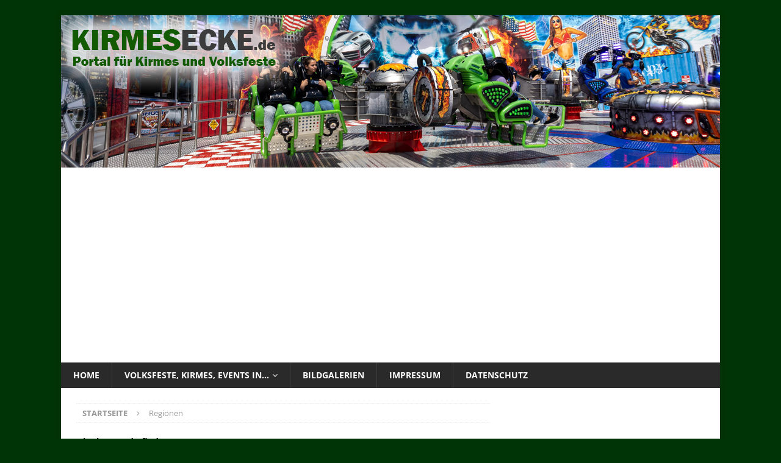

--- FILE ---
content_type: text/html; charset=UTF-8
request_url: https://www.kirmesecke.de/regionen/101860-Hollywood-Star/
body_size: 12506
content:
<!DOCTYPE html>
<html class="no-js mh-one-sb" dir="ltr" lang="de" prefix="og: https://ogp.me/ns#">
<head>
<meta charset="UTF-8">
<meta name="viewport" content="width=device-width, initial-scale=1.0">
<link rel="profile" href="http://gmpg.org/xfn/11" />
<title>Hollywood Star - Fahrgeschäft - Fahrgeschäft 2026</title>
	<style>img:is([sizes="auto" i], [sizes^="auto," i]) { contain-intrinsic-size: 3000px 1500px }</style>
	
		<!-- All in One SEO 4.7.9.1 - aioseo.com -->
	<meta name="description" content="Ein Hollywood Star ist ein Rundfahrgeschäft, welches Dir häufig auf einer Kirmes begegnet. - 2026" />
	<meta name="robots" content="max-image-preview:large" />
	<link rel="canonical" href="https://www.kirmesecke.de/regionen/101860-Hollywood-Star/" />
	<meta name="generator" content="All in One SEO (AIOSEO) 4.7.9.1" />
		<meta property="og:locale" content="de_DE" />
		<meta property="og:site_name" content="Kirmesecke.de - Portal für Kirmes und Volksfeste" />
		<meta property="og:type" content="article" />
		<meta property="og:title" content="Hollywood Star - Fahrgeschäft - Fahrgeschäft 2026" />
		<meta property="og:description" content="Ein Hollywood Star ist ein Rundfahrgeschäft, welches Dir häufig auf einer Kirmes begegnet. - 2026" />
		<meta property="og:url" content="https://www.kirmesecke.de/regionen/101860-Hollywood-Star/" />
		<meta property="article:published_time" content="2023-04-28T02:56:14+00:00" />
		<meta property="article:modified_time" content="2023-05-17T13:07:47+00:00" />
		<meta property="og:image" content="https://www.kirmesecke.de/Bilder/poi/678/11-hollywood-star-remscheid23-c-UMM-chr-schoen.jpg" />
		<meta property="og:image:alt" content="Der Hollywood Star von Tippelt als Beispiel. • © ummet-eck.de / kirmesecke.de" />
		<meta name="twitter:card" content="summary_large_image" />
		<meta name="twitter:title" content="Hollywood Star - Fahrgeschäft - Fahrgeschäft 2026" />
		<meta name="twitter:description" content="Ein Hollywood Star ist ein Rundfahrgeschäft, welches Dir häufig auf einer Kirmes begegnet. - 2026" />
		<script type="application/ld+json" class="aioseo-schema">
			{"@context":"https:\/\/schema.org","@graph":[{"@type":"BreadcrumbList","@id":"https:\/\/www.kirmesecke.de\/region\/#breadcrumblist","itemListElement":[{"@type":"ListItem","@id":"https:\/\/www.kirmesecke.de\/#listItem","position":1,"name":"Zu Hause","item":"https:\/\/www.kirmesecke.de\/","nextItem":{"@type":"ListItem","@id":"https:\/\/www.kirmesecke.de\/region\/#listItem","name":"Regionen"}},{"@type":"ListItem","@id":"https:\/\/www.kirmesecke.de\/region\/#listItem","position":2,"name":"Regionen","previousItem":{"@type":"ListItem","@id":"https:\/\/www.kirmesecke.de\/#listItem","name":"Zu Hause"}}]},{"@type":"Organization","@id":"https:\/\/www.kirmesecke.de\/#organization","name":"Kirmesecke.de","description":"Portal f\u00fcr Kirmes und Volksfeste","url":"https:\/\/www.kirmesecke.de\/"},{"@type":"WebPage","@id":"https:\/\/www.kirmesecke.de\/region\/#webpage","url":"https:\/\/www.kirmesecke.de\/region\/","name":"Hollywood Star - Fahrgesch\u00e4ft - Fahrgesch\u00e4ft 2026","description":"Ein Hollywood Star ist ein Rundfahrgesch\u00e4ft, welches Dir h\u00e4ufig auf einer Kirmes begegnet. - 2026","inLanguage":"de-DE","isPartOf":{"@id":"https:\/\/www.kirmesecke.de\/#website"},"breadcrumb":{"@id":"https:\/\/www.kirmesecke.de\/region\/#breadcrumblist"}},{"@type":"WebSite","@id":"https:\/\/www.kirmesecke.de\/#website","url":"https:\/\/www.kirmesecke.de\/","name":"Kirmesecke.de","description":"Portal f\u00fcr Kirmes und Volksfeste","inLanguage":"de-DE","publisher":{"@id":"https:\/\/www.kirmesecke.de\/#organization"}}]}
		</script>
		<!-- All in One SEO -->

<link rel="alternate" type="application/rss+xml" title="Kirmesecke.de &raquo; Feed" href="https://www.kirmesecke.de/feed/" />
<link rel="alternate" type="application/rss+xml" title="Kirmesecke.de &raquo; Kommentar-Feed" href="https://www.kirmesecke.de/comments/feed/" />
<script type="text/javascript">
/* <![CDATA[ */
window._wpemojiSettings = {"baseUrl":"https:\/\/s.w.org\/images\/core\/emoji\/15.0.3\/72x72\/","ext":".png","svgUrl":"https:\/\/s.w.org\/images\/core\/emoji\/15.0.3\/svg\/","svgExt":".svg","source":{"concatemoji":"https:\/\/www.kirmesecke.de\/wp-includes\/js\/wp-emoji-release.min.js?ver=6.7.4"}};
/*! This file is auto-generated */
!function(i,n){var o,s,e;function c(e){try{var t={supportTests:e,timestamp:(new Date).valueOf()};sessionStorage.setItem(o,JSON.stringify(t))}catch(e){}}function p(e,t,n){e.clearRect(0,0,e.canvas.width,e.canvas.height),e.fillText(t,0,0);var t=new Uint32Array(e.getImageData(0,0,e.canvas.width,e.canvas.height).data),r=(e.clearRect(0,0,e.canvas.width,e.canvas.height),e.fillText(n,0,0),new Uint32Array(e.getImageData(0,0,e.canvas.width,e.canvas.height).data));return t.every(function(e,t){return e===r[t]})}function u(e,t,n){switch(t){case"flag":return n(e,"\ud83c\udff3\ufe0f\u200d\u26a7\ufe0f","\ud83c\udff3\ufe0f\u200b\u26a7\ufe0f")?!1:!n(e,"\ud83c\uddfa\ud83c\uddf3","\ud83c\uddfa\u200b\ud83c\uddf3")&&!n(e,"\ud83c\udff4\udb40\udc67\udb40\udc62\udb40\udc65\udb40\udc6e\udb40\udc67\udb40\udc7f","\ud83c\udff4\u200b\udb40\udc67\u200b\udb40\udc62\u200b\udb40\udc65\u200b\udb40\udc6e\u200b\udb40\udc67\u200b\udb40\udc7f");case"emoji":return!n(e,"\ud83d\udc26\u200d\u2b1b","\ud83d\udc26\u200b\u2b1b")}return!1}function f(e,t,n){var r="undefined"!=typeof WorkerGlobalScope&&self instanceof WorkerGlobalScope?new OffscreenCanvas(300,150):i.createElement("canvas"),a=r.getContext("2d",{willReadFrequently:!0}),o=(a.textBaseline="top",a.font="600 32px Arial",{});return e.forEach(function(e){o[e]=t(a,e,n)}),o}function t(e){var t=i.createElement("script");t.src=e,t.defer=!0,i.head.appendChild(t)}"undefined"!=typeof Promise&&(o="wpEmojiSettingsSupports",s=["flag","emoji"],n.supports={everything:!0,everythingExceptFlag:!0},e=new Promise(function(e){i.addEventListener("DOMContentLoaded",e,{once:!0})}),new Promise(function(t){var n=function(){try{var e=JSON.parse(sessionStorage.getItem(o));if("object"==typeof e&&"number"==typeof e.timestamp&&(new Date).valueOf()<e.timestamp+604800&&"object"==typeof e.supportTests)return e.supportTests}catch(e){}return null}();if(!n){if("undefined"!=typeof Worker&&"undefined"!=typeof OffscreenCanvas&&"undefined"!=typeof URL&&URL.createObjectURL&&"undefined"!=typeof Blob)try{var e="postMessage("+f.toString()+"("+[JSON.stringify(s),u.toString(),p.toString()].join(",")+"));",r=new Blob([e],{type:"text/javascript"}),a=new Worker(URL.createObjectURL(r),{name:"wpTestEmojiSupports"});return void(a.onmessage=function(e){c(n=e.data),a.terminate(),t(n)})}catch(e){}c(n=f(s,u,p))}t(n)}).then(function(e){for(var t in e)n.supports[t]=e[t],n.supports.everything=n.supports.everything&&n.supports[t],"flag"!==t&&(n.supports.everythingExceptFlag=n.supports.everythingExceptFlag&&n.supports[t]);n.supports.everythingExceptFlag=n.supports.everythingExceptFlag&&!n.supports.flag,n.DOMReady=!1,n.readyCallback=function(){n.DOMReady=!0}}).then(function(){return e}).then(function(){var e;n.supports.everything||(n.readyCallback(),(e=n.source||{}).concatemoji?t(e.concatemoji):e.wpemoji&&e.twemoji&&(t(e.twemoji),t(e.wpemoji)))}))}((window,document),window._wpemojiSettings);
/* ]]> */
</script>
<style id='wp-emoji-styles-inline-css' type='text/css'>

	img.wp-smiley, img.emoji {
		display: inline !important;
		border: none !important;
		box-shadow: none !important;
		height: 1em !important;
		width: 1em !important;
		margin: 0 0.07em !important;
		vertical-align: -0.1em !important;
		background: none !important;
		padding: 0 !important;
	}
</style>
<link rel='stylesheet' id='wp-block-library-css' href='https://www.kirmesecke.de/wp-includes/css/dist/block-library/style.min.css?ver=6.7.4' type='text/css' media='all' />
<style id='classic-theme-styles-inline-css' type='text/css'>
/*! This file is auto-generated */
.wp-block-button__link{color:#fff;background-color:#32373c;border-radius:9999px;box-shadow:none;text-decoration:none;padding:calc(.667em + 2px) calc(1.333em + 2px);font-size:1.125em}.wp-block-file__button{background:#32373c;color:#fff;text-decoration:none}
</style>
<style id='global-styles-inline-css' type='text/css'>
:root{--wp--preset--aspect-ratio--square: 1;--wp--preset--aspect-ratio--4-3: 4/3;--wp--preset--aspect-ratio--3-4: 3/4;--wp--preset--aspect-ratio--3-2: 3/2;--wp--preset--aspect-ratio--2-3: 2/3;--wp--preset--aspect-ratio--16-9: 16/9;--wp--preset--aspect-ratio--9-16: 9/16;--wp--preset--color--black: #000000;--wp--preset--color--cyan-bluish-gray: #abb8c3;--wp--preset--color--white: #ffffff;--wp--preset--color--pale-pink: #f78da7;--wp--preset--color--vivid-red: #cf2e2e;--wp--preset--color--luminous-vivid-orange: #ff6900;--wp--preset--color--luminous-vivid-amber: #fcb900;--wp--preset--color--light-green-cyan: #7bdcb5;--wp--preset--color--vivid-green-cyan: #00d084;--wp--preset--color--pale-cyan-blue: #8ed1fc;--wp--preset--color--vivid-cyan-blue: #0693e3;--wp--preset--color--vivid-purple: #9b51e0;--wp--preset--gradient--vivid-cyan-blue-to-vivid-purple: linear-gradient(135deg,rgba(6,147,227,1) 0%,rgb(155,81,224) 100%);--wp--preset--gradient--light-green-cyan-to-vivid-green-cyan: linear-gradient(135deg,rgb(122,220,180) 0%,rgb(0,208,130) 100%);--wp--preset--gradient--luminous-vivid-amber-to-luminous-vivid-orange: linear-gradient(135deg,rgba(252,185,0,1) 0%,rgba(255,105,0,1) 100%);--wp--preset--gradient--luminous-vivid-orange-to-vivid-red: linear-gradient(135deg,rgba(255,105,0,1) 0%,rgb(207,46,46) 100%);--wp--preset--gradient--very-light-gray-to-cyan-bluish-gray: linear-gradient(135deg,rgb(238,238,238) 0%,rgb(169,184,195) 100%);--wp--preset--gradient--cool-to-warm-spectrum: linear-gradient(135deg,rgb(74,234,220) 0%,rgb(151,120,209) 20%,rgb(207,42,186) 40%,rgb(238,44,130) 60%,rgb(251,105,98) 80%,rgb(254,248,76) 100%);--wp--preset--gradient--blush-light-purple: linear-gradient(135deg,rgb(255,206,236) 0%,rgb(152,150,240) 100%);--wp--preset--gradient--blush-bordeaux: linear-gradient(135deg,rgb(254,205,165) 0%,rgb(254,45,45) 50%,rgb(107,0,62) 100%);--wp--preset--gradient--luminous-dusk: linear-gradient(135deg,rgb(255,203,112) 0%,rgb(199,81,192) 50%,rgb(65,88,208) 100%);--wp--preset--gradient--pale-ocean: linear-gradient(135deg,rgb(255,245,203) 0%,rgb(182,227,212) 50%,rgb(51,167,181) 100%);--wp--preset--gradient--electric-grass: linear-gradient(135deg,rgb(202,248,128) 0%,rgb(113,206,126) 100%);--wp--preset--gradient--midnight: linear-gradient(135deg,rgb(2,3,129) 0%,rgb(40,116,252) 100%);--wp--preset--font-size--small: 13px;--wp--preset--font-size--medium: 20px;--wp--preset--font-size--large: 36px;--wp--preset--font-size--x-large: 42px;--wp--preset--spacing--20: 0.44rem;--wp--preset--spacing--30: 0.67rem;--wp--preset--spacing--40: 1rem;--wp--preset--spacing--50: 1.5rem;--wp--preset--spacing--60: 2.25rem;--wp--preset--spacing--70: 3.38rem;--wp--preset--spacing--80: 5.06rem;--wp--preset--shadow--natural: 6px 6px 9px rgba(0, 0, 0, 0.2);--wp--preset--shadow--deep: 12px 12px 50px rgba(0, 0, 0, 0.4);--wp--preset--shadow--sharp: 6px 6px 0px rgba(0, 0, 0, 0.2);--wp--preset--shadow--outlined: 6px 6px 0px -3px rgba(255, 255, 255, 1), 6px 6px rgba(0, 0, 0, 1);--wp--preset--shadow--crisp: 6px 6px 0px rgba(0, 0, 0, 1);}:where(.is-layout-flex){gap: 0.5em;}:where(.is-layout-grid){gap: 0.5em;}body .is-layout-flex{display: flex;}.is-layout-flex{flex-wrap: wrap;align-items: center;}.is-layout-flex > :is(*, div){margin: 0;}body .is-layout-grid{display: grid;}.is-layout-grid > :is(*, div){margin: 0;}:where(.wp-block-columns.is-layout-flex){gap: 2em;}:where(.wp-block-columns.is-layout-grid){gap: 2em;}:where(.wp-block-post-template.is-layout-flex){gap: 1.25em;}:where(.wp-block-post-template.is-layout-grid){gap: 1.25em;}.has-black-color{color: var(--wp--preset--color--black) !important;}.has-cyan-bluish-gray-color{color: var(--wp--preset--color--cyan-bluish-gray) !important;}.has-white-color{color: var(--wp--preset--color--white) !important;}.has-pale-pink-color{color: var(--wp--preset--color--pale-pink) !important;}.has-vivid-red-color{color: var(--wp--preset--color--vivid-red) !important;}.has-luminous-vivid-orange-color{color: var(--wp--preset--color--luminous-vivid-orange) !important;}.has-luminous-vivid-amber-color{color: var(--wp--preset--color--luminous-vivid-amber) !important;}.has-light-green-cyan-color{color: var(--wp--preset--color--light-green-cyan) !important;}.has-vivid-green-cyan-color{color: var(--wp--preset--color--vivid-green-cyan) !important;}.has-pale-cyan-blue-color{color: var(--wp--preset--color--pale-cyan-blue) !important;}.has-vivid-cyan-blue-color{color: var(--wp--preset--color--vivid-cyan-blue) !important;}.has-vivid-purple-color{color: var(--wp--preset--color--vivid-purple) !important;}.has-black-background-color{background-color: var(--wp--preset--color--black) !important;}.has-cyan-bluish-gray-background-color{background-color: var(--wp--preset--color--cyan-bluish-gray) !important;}.has-white-background-color{background-color: var(--wp--preset--color--white) !important;}.has-pale-pink-background-color{background-color: var(--wp--preset--color--pale-pink) !important;}.has-vivid-red-background-color{background-color: var(--wp--preset--color--vivid-red) !important;}.has-luminous-vivid-orange-background-color{background-color: var(--wp--preset--color--luminous-vivid-orange) !important;}.has-luminous-vivid-amber-background-color{background-color: var(--wp--preset--color--luminous-vivid-amber) !important;}.has-light-green-cyan-background-color{background-color: var(--wp--preset--color--light-green-cyan) !important;}.has-vivid-green-cyan-background-color{background-color: var(--wp--preset--color--vivid-green-cyan) !important;}.has-pale-cyan-blue-background-color{background-color: var(--wp--preset--color--pale-cyan-blue) !important;}.has-vivid-cyan-blue-background-color{background-color: var(--wp--preset--color--vivid-cyan-blue) !important;}.has-vivid-purple-background-color{background-color: var(--wp--preset--color--vivid-purple) !important;}.has-black-border-color{border-color: var(--wp--preset--color--black) !important;}.has-cyan-bluish-gray-border-color{border-color: var(--wp--preset--color--cyan-bluish-gray) !important;}.has-white-border-color{border-color: var(--wp--preset--color--white) !important;}.has-pale-pink-border-color{border-color: var(--wp--preset--color--pale-pink) !important;}.has-vivid-red-border-color{border-color: var(--wp--preset--color--vivid-red) !important;}.has-luminous-vivid-orange-border-color{border-color: var(--wp--preset--color--luminous-vivid-orange) !important;}.has-luminous-vivid-amber-border-color{border-color: var(--wp--preset--color--luminous-vivid-amber) !important;}.has-light-green-cyan-border-color{border-color: var(--wp--preset--color--light-green-cyan) !important;}.has-vivid-green-cyan-border-color{border-color: var(--wp--preset--color--vivid-green-cyan) !important;}.has-pale-cyan-blue-border-color{border-color: var(--wp--preset--color--pale-cyan-blue) !important;}.has-vivid-cyan-blue-border-color{border-color: var(--wp--preset--color--vivid-cyan-blue) !important;}.has-vivid-purple-border-color{border-color: var(--wp--preset--color--vivid-purple) !important;}.has-vivid-cyan-blue-to-vivid-purple-gradient-background{background: var(--wp--preset--gradient--vivid-cyan-blue-to-vivid-purple) !important;}.has-light-green-cyan-to-vivid-green-cyan-gradient-background{background: var(--wp--preset--gradient--light-green-cyan-to-vivid-green-cyan) !important;}.has-luminous-vivid-amber-to-luminous-vivid-orange-gradient-background{background: var(--wp--preset--gradient--luminous-vivid-amber-to-luminous-vivid-orange) !important;}.has-luminous-vivid-orange-to-vivid-red-gradient-background{background: var(--wp--preset--gradient--luminous-vivid-orange-to-vivid-red) !important;}.has-very-light-gray-to-cyan-bluish-gray-gradient-background{background: var(--wp--preset--gradient--very-light-gray-to-cyan-bluish-gray) !important;}.has-cool-to-warm-spectrum-gradient-background{background: var(--wp--preset--gradient--cool-to-warm-spectrum) !important;}.has-blush-light-purple-gradient-background{background: var(--wp--preset--gradient--blush-light-purple) !important;}.has-blush-bordeaux-gradient-background{background: var(--wp--preset--gradient--blush-bordeaux) !important;}.has-luminous-dusk-gradient-background{background: var(--wp--preset--gradient--luminous-dusk) !important;}.has-pale-ocean-gradient-background{background: var(--wp--preset--gradient--pale-ocean) !important;}.has-electric-grass-gradient-background{background: var(--wp--preset--gradient--electric-grass) !important;}.has-midnight-gradient-background{background: var(--wp--preset--gradient--midnight) !important;}.has-small-font-size{font-size: var(--wp--preset--font-size--small) !important;}.has-medium-font-size{font-size: var(--wp--preset--font-size--medium) !important;}.has-large-font-size{font-size: var(--wp--preset--font-size--large) !important;}.has-x-large-font-size{font-size: var(--wp--preset--font-size--x-large) !important;}
:where(.wp-block-post-template.is-layout-flex){gap: 1.25em;}:where(.wp-block-post-template.is-layout-grid){gap: 1.25em;}
:where(.wp-block-columns.is-layout-flex){gap: 2em;}:where(.wp-block-columns.is-layout-grid){gap: 2em;}
:root :where(.wp-block-pullquote){font-size: 1.5em;line-height: 1.6;}
</style>
<link rel='stylesheet' id='alt_css-css' href='https://www.kirmesecke.de/wp-content/plugins/alpintreff/kie.css?ver=6.7.4' type='text/css' media='all' />
<link rel='stylesheet' id='mh-magazine-css' href='https://www.kirmesecke.de/wp-content/themes/mh-magazine/style.css?ver=3.8.5' type='text/css' media='all' />
<link rel='stylesheet' id='mh-font-awesome-css' href='https://www.kirmesecke.de/wp-content/themes/mh-magazine/includes/font-awesome.min.css' type='text/css' media='all' />
<script type="text/javascript" src="https://www.kirmesecke.de/wp-includes/js/jquery/jquery.min.js?ver=3.7.1" id="jquery-core-js"></script>
<script type="text/javascript" src="https://www.kirmesecke.de/wp-includes/js/jquery/jquery-migrate.min.js?ver=3.4.1" id="jquery-migrate-js"></script>
<script type="text/javascript" src="https://www.kirmesecke.de/wp-content/themes/mh-magazine/js/scripts.js?ver=3.8.5" id="mh-scripts-js"></script>
<link rel="EditURI" type="application/rsd+xml" title="RSD" href="https://www.kirmesecke.de/xmlrpc.php?rsd" />
<meta name="generator" content="WordPress 6.7.4" />
<style type="text/css">
.mh-widget-layout4 .mh-widget-title { background: #125b01; background: rgba(18, 91, 1, 0.6); }
.mh-preheader, .mh-wide-layout .mh-subheader, .mh-ticker-title, .mh-main-nav li:hover, .mh-footer-nav, .slicknav_menu, .slicknav_btn, .slicknav_nav .slicknav_item:hover, .slicknav_nav a:hover, .mh-back-to-top, .mh-subheading, .entry-tags .fa, .entry-tags li:hover, .mh-widget-layout2 .mh-widget-title, .mh-widget-layout4 .mh-widget-title-inner, .mh-widget-layout4 .mh-footer-widget-title, .mh-widget-layout5 .mh-widget-title-inner, .mh-widget-layout6 .mh-widget-title, #mh-mobile .flex-control-paging li a.flex-active, .mh-image-caption, .mh-carousel-layout1 .mh-carousel-caption, .mh-tab-button.active, .mh-tab-button.active:hover, .mh-footer-widget .mh-tab-button.active, .mh-social-widget li:hover a, .mh-footer-widget .mh-social-widget li a, .mh-footer-widget .mh-author-bio-widget, .tagcloud a:hover, .mh-widget .tagcloud a:hover, .mh-footer-widget .tagcloud a:hover, .mh-posts-stacked-item .mh-meta, .page-numbers:hover, .mh-loop-pagination .current, .mh-comments-pagination .current, .pagelink, a:hover .pagelink, input[type=submit], #infinite-handle span { background: #125b01; }
.mh-main-nav-wrap .slicknav_nav ul, blockquote, .mh-widget-layout1 .mh-widget-title, .mh-widget-layout3 .mh-widget-title, .mh-widget-layout5 .mh-widget-title, .mh-widget-layout8 .mh-widget-title:after, #mh-mobile .mh-slider-caption, .mh-carousel-layout1, .mh-spotlight-widget, .mh-author-bio-widget, .mh-author-bio-title, .mh-author-bio-image-frame, .mh-video-widget, .mh-tab-buttons, textarea:hover, input[type=text]:hover, input[type=email]:hover, input[type=tel]:hover, input[type=url]:hover { border-color: #125b01; }
.mh-dropcap, .mh-carousel-layout1 .flex-direction-nav a, .mh-carousel-layout2 .mh-carousel-caption, .mh-posts-digest-small-category, .mh-posts-lineup-more, .bypostauthor .fn:after, .mh-comment-list .comment-reply-link:before, #respond #cancel-comment-reply-link:before { color: #125b01; }
.entry-content a { color: #125b01; }
a:hover, .entry-content a:hover, #respond a:hover, #respond #cancel-comment-reply-link:hover, #respond .logged-in-as a:hover, .mh-comment-list .comment-meta a:hover, .mh-ping-list .mh-ping-item a:hover, .mh-meta a:hover, .mh-breadcrumb a:hover, .mh-tabbed-widget a:hover { color: #14ad00; }
</style>
<!--[if lt IE 9]>
<script src="https://www.kirmesecke.de/wp-content/themes/mh-magazine/js/css3-mediaqueries.js"></script>
<![endif]-->
<style type="text/css" id="custom-background-css">
body.custom-background { background-color: #003305; }
</style>
	<link rel="icon" href="https://www.kirmesecke.de/wp-content/uploads/2023/04/cropped-kie-logo-icon-32x32.png" sizes="32x32" />
<link rel="icon" href="https://www.kirmesecke.de/wp-content/uploads/2023/04/cropped-kie-logo-icon-192x192.png" sizes="192x192" />
<link rel="apple-touch-icon" href="https://www.kirmesecke.de/wp-content/uploads/2023/04/cropped-kie-logo-icon-180x180.png" />
<meta name="msapplication-TileImage" content="https://www.kirmesecke.de/wp-content/uploads/2023/04/cropped-kie-logo-icon-270x270.png" />
<script async src='/dwzp.php?referer=&t=180001'></script></head>
<body id="mh-mobile" class="page-template page-template-page2 page-template-page2-php page page-id-20 custom-background mh-boxed-layout mh-right-sb mh-loop-layout1 mh-widget-layout1" itemscope="itemscope" itemtype="http://schema.org/WebPage">
<div class="mh-container mh-container-outer">
<div class="mh-header-nav-mobile clearfix"></div>
	<div class="mh-preheader">
    	<div class="mh-container mh-container-inner mh-row clearfix">
							<div class="mh-header-bar-content mh-header-bar-top-left mh-col-2-3 clearfix">
									</div>
										<div class="mh-header-bar-content mh-header-bar-top-right mh-col-1-3 clearfix">
									</div>
					</div>
	</div>
<header class="mh-header" itemscope="itemscope" itemtype="http://schema.org/WPHeader">
	<div class="mh-container mh-container-inner clearfix">
		<div class="mh-custom-header clearfix">
<a class="mh-header-image-link" href="https://www.kirmesecke.de/" title="Kirmesecke.de" rel="home">
<img class="mh-header-image" src="https://www.kirmesecke.de/wp-content/uploads/2023/05/kirmesecke-titelbild-wordpress-2023-02.jpg" height="250" width="1080" alt="Kirmesecke.de" />
</a>
<div class="mh-header-columns mh-row clearfix">
<aside class="mh-col-1-1 mh-header-widget-2 mh-header-widget-2-full">
<div id="custom_html-6" class="widget_text mh-widget mh-header-2 widget_custom_html"><div class="textwidget custom-html-widget"><script async src="https://pagead2.googlesyndication.com/pagead/js/adsbygoogle.js?client=ca-pub-7557252006893081"
     crossorigin="anonymous"></script>
<!-- KIE Header -->
<ins class="adsbygoogle"
     style="display:block"
     data-ad-client="ca-pub-7557252006893081"
     data-ad-slot="2842094919"
     data-ad-format="auto"
     data-full-width-responsive="true"></ins>
<script>
     (adsbygoogle = window.adsbygoogle || []).push({});
</script></div></div></aside>
</div>
</div>
	</div>
	<div class="mh-main-nav-wrap">
		<nav class="mh-navigation mh-main-nav mh-container mh-container-inner clearfix" itemscope="itemscope" itemtype="http://schema.org/SiteNavigationElement">
			<div class="menu-hauptmenue-container"><ul id="menu-hauptmenue" class="menu"><li id="menu-item-26" class="menu-item menu-item-type-custom menu-item-object-custom menu-item-home menu-item-26"><a href="http://www.kirmesecke.de">Home</a></li>
<li id="menu-item-52" class="menu-item menu-item-type-custom menu-item-object-custom menu-item-has-children menu-item-52"><a href="https://www.kirmesecke.de/volksfeste/">Volksfeste, Kirmes, Events in&#8230;</a>
<ul class="sub-menu">
	<li id="menu-item-102" class="menu-item menu-item-type-custom menu-item-object-custom menu-item-102"><a href="https://www.kirmesecke.de/regionen/1007-Baden-Wuerttemberg/">Baden-Württemberg</a></li>
	<li id="menu-item-101" class="menu-item menu-item-type-custom menu-item-object-custom menu-item-101"><a href="https://www.kirmesecke.de/regionen/1006-Bayern/">Bayern</a></li>
	<li id="menu-item-97" class="menu-item menu-item-type-custom menu-item-object-custom menu-item-97"><a href="https://www.kirmesecke.de/regionen/1011-Berlin/">Berlin</a></li>
	<li id="menu-item-96" class="menu-item menu-item-type-custom menu-item-object-custom menu-item-96"><a href="https://www.kirmesecke.de/regionen/1012-Brandenburg/">Brandenburg</a></li>
	<li id="menu-item-93" class="menu-item menu-item-type-custom menu-item-object-custom menu-item-93"><a href="https://www.kirmesecke.de/regionen/24438-Hamburg/">Hamburg</a></li>
	<li id="menu-item-90" class="menu-item menu-item-type-custom menu-item-object-custom menu-item-90"><a href="https://www.kirmesecke.de/regionen/1003-Hessen/">Hessen</a></li>
	<li id="menu-item-95" class="menu-item menu-item-type-custom menu-item-object-custom menu-item-95"><a href="https://www.kirmesecke.de/regionen/1013-Mecklenburg-Vorpommern/">Mecklenburg-Vorpommern</a></li>
	<li id="menu-item-109" class="menu-item menu-item-type-custom menu-item-object-custom menu-item-109"><a href="https://www.ummet-eck.de/2025/01/12/kirmes-termine-2025-2026-in-niedersachsen/">Niedersachsen</a></li>
	<li id="menu-item-43" class="menu-item menu-item-type-custom menu-item-object-custom menu-item-43"><a href="https://www.ummet-eck.de/2024/12/18/kirmes-termine-2025-2026-in-nrw/">Nordrhein-Westfalen</a></li>
	<li id="menu-item-91" class="menu-item menu-item-type-custom menu-item-object-custom menu-item-91"><a href="https://www.kirmesecke.de/regionen/1002-Rheinland-Pfalz/">Rheinland-Pfalz</a></li>
	<li id="menu-item-99" class="menu-item menu-item-type-custom menu-item-object-custom menu-item-99"><a href="https://www.kirmesecke.de/regionen/1014-Sachsen/">Sachsen</a></li>
	<li id="menu-item-98" class="menu-item menu-item-type-custom menu-item-object-custom menu-item-98"><a href="https://www.kirmesecke.de/regionen/1015-Sachsen-Anhalt/">Sachsen-Anhalt</a></li>
	<li id="menu-item-92" class="menu-item menu-item-type-custom menu-item-object-custom menu-item-92"><a href="https://www.kirmesecke.de/regionen/1010-Saarland/">Saarland</a></li>
	<li id="menu-item-94" class="menu-item menu-item-type-custom menu-item-object-custom menu-item-94"><a href="https://www.kirmesecke.de/regionen/1008-Schleswig-Holstein/">Schleswig-Holstein</a></li>
	<li id="menu-item-100" class="menu-item menu-item-type-custom menu-item-object-custom menu-item-100"><a href="https://www.kirmesecke.de/regionen/1016-Thueringen/">Thüringen</a></li>
</ul>
</li>
<li id="menu-item-34" class="menu-item menu-item-type-post_type menu-item-object-page menu-item-34"><a href="https://www.kirmesecke.de/bildgalerien/">Bildgalerien</a></li>
<li id="menu-item-39" class="menu-item menu-item-type-post_type menu-item-object-page menu-item-39"><a href="https://www.kirmesecke.de/impressum/">Impressum</a></li>
<li id="menu-item-40" class="menu-item menu-item-type-post_type menu-item-object-page menu-item-40"><a href="https://www.kirmesecke.de/datenschutz/">Datenschutz</a></li>
</ul></div>		</nav>
	</div>
	</header>
<div class="mh-wrapper clearfix">
	<div class="mh-main clearfix">
    	<div id="main-content" class="mh-content" role="main" itemprop="mainContentOfPage"><nav class="mh-breadcrumb"><span itemscope itemtype="http://data-vocabulary.org/Breadcrumb"><a href="https://www.kirmesecke.de" itemprop="url"><span itemprop="title">Startseite</span></a></span><span class="mh-breadcrumb-delimiter"><i class="fa fa-angle-right"></i></span>Regionen</nav>
<article id="page-20" class="post-20 page type-page status-publish">
	<header class="page-header">
			</header>
		<div class="entry-content clearfix">
		<style>
.searchnavi-inactive {width:130px;float:left;border-right:1 px solid grey;padding:5px;font-size:1.3em;background-color:#DDDDDD;text-align:center}
.searchnavi-active {width:130px;float:left;border-right:1 px solid grey;padding:5px;font-size:1.3em;background-color:#8d0000;color:white;text-align:center}
</style>


<div><strong>Hier kannst du finden</strong></div><div><form method=get action='/region/'><input type=text name=suchstring value=''> <input type=submit value='Suche starten'></form></div><div>&nbsp;</div><h1 class="entry-title page-title">Hollywood Star</h1><div class="mh-share-buttons clearfix"><a class="mh-facebook" href="#" onclick="window.open('https://www.facebook.com/sharer.php?u=https://www.kirmesecke.de//regionen/101860-Hollywood-Star/&t=Hollywood Star', 'facebookShare', 'width=626,height=436'); return false;" title="Diese Seite auf Facebook teilen">
              <span class="mh-share-button"><i class="fa fa-facebook"></i></span>
            </a></div>

            <div style='max-height:450px;overflow:hidden'><img src='/Bilder/poi/678/11-hollywood-star-remscheid23-c-UMM-chr-schoen.jpg' title='Der Hollywood Star von Tippelt als Beispiel. &#0149; &#0169; ummet-eck.de / kirmesecke.de'></div><div>Der Hollywood Star von Tippelt als Beispiel. &#0149; &#0169; ummet-eck.de / kirmesecke.de<br />&nbsp;</div><div>Ein Hollywood Star ist ein Rundfahrgeschäft. In einer Gondel sitzend kannst Du hier den Rundflug in einer Auf- und Abwärtsbewegung genießen. <br \><br \>Der Hollywood Star ist ähnlich einem <a href='/regionen/101859-Twister/'>Twister</a> aufgebaut. Beim Hollywood Star fährt jedoch der Drehkranz selbst an dem am Ende geneigten Hauptarm herauf und am Ende der Fahrt herunter. Außerdem können sich die Gondeln einzeln drehen.<br \><br \><strong>Hollywood Star</strong><br \><br \><div data-nosnippet>
              <script>
              function dwytload(){
                  const elem = document.getElementById('dwyt');
                  elem.innerHTML ='<iframe width="560" height="315" src="https://www.youtube.com/embed/hqfDKzIqgwQ?si=n1hXbu4mNU2gmXps" title="YouTube video player" frameborder="0" allow="accelerometer; autoplay; clipboard-write; encrypted-media; gyroscope; picture-in-picture; web-share" allowfullscreen></iframe>';
                  }
              </script>
              <div id="dwyt" style="width:560px;height:315px;text-align:center;background-color:#CCCCCC">
                        <button class=dwytbutton onclick="dwytload();">Youtube Video anzeigen<br><br>(&Uuml;bertr&auml;gt Daten in die USA und setzt Cookies)</button>
                      </div>
                </div><br \><br \>Diesen Eintrag verwenden wir, wenn wir (noch) nicht wissen, welcher Hollywood Star zur Kirmes kommt. </div><div>&nbsp;</div><div style='width:31%;float:left;padding-right:2%'></div><div style='width:31%;float:left;padding-right:2%'></div><div style='width:31%;float:left;padding-right:2%'></div><div style='clear:both'></div><div></div><h3><strong>Zugeordnet zu:</strong></h3><div style='width:31%;float:left;padding-right:2%'><div class=tnspalte style='width:100%;'><a href='/events/500191-Gallusmarkt-Wetzlar-2024/'><img src='/Bilder/events/210/wetzlar-gallusmarkt-2024.jpg' style='margin-right:5px' alt='Gallusmarkt in Wetzlar. &#0149; &#0169; kirmesecke.de' title='Gallusmarkt in Wetzlar. &#0149; &#0169; kirmesecke.de'>Gallusmarkt Wetzlar 2024</a><br />Volksfest<br>17.10.2024 - 20.10.2024<br />&nbsp;</div><div class=tnspalte style='width:100%;'><a href='/events/14218-Fruehlingsfest-Wiesbaden-2024/'><img src='/Bilder/events/210/wiesbaden-fruehlingsfest-2024.jpg' style='margin-right:5px' alt=' &#0149; &#0169; kirmesecke.de' title=' &#0149; &#0169; kirmesecke.de'>Frühlingsfest Wiesbaden 2024</a><br />Volksfest<br>05.04.2024 - 08.04.2024<br />&nbsp;</div></div><div style='width:31%;float:left;padding-right:2%'><div class=tnspalte style='width:100%;'><a href='/events/500740-Ruesselsheimer-Kerb-2024/'><img src='/Bilder/events/210/ruesselsheimer-kerb-2024.jpg' style='margin-right:5px' alt='Rüsselsheimer Kerb &#0149; &#0169; kirmesecke.de' title='Rüsselsheimer Kerb &#0149; &#0169; kirmesecke.de'>Rüsselsheimer Kerb 2024</a><br />Volksfest<br>16.08.2024 - 20.08.2024<br />&nbsp;</div><div class=tnspalte style='width:100%;'><a href='/events/13641-Winterfreizeitpark-Leipzig-2023/'><img src='/Bilder/events/210/schaustellerland-leipzig-2023.jpg' style='margin-right:5px' alt=' &#0149; &#0169; kirmesecke.de' title=' &#0149; &#0169; kirmesecke.de'>Winterfreizeitpark Leipzig 2023</a><br />Volksfest<br>24.11.2023 - 06.01.2024<br />&nbsp;</div></div><div style='width:31%;float:left;padding-right:2%'><div class=tnspalte style='width:100%;'><a href='/events/500385-Maimarkt-Landau-in-der-Pfalz-2024/'><img src='/Bilder/events/210/landau-maimarkt-2024.jpg' style='margin-right:5px' alt='Maimarkt in Landau &#0149; &#0169; kirmesecke.de' title='Maimarkt in Landau &#0149; &#0169; kirmesecke.de'>Maimarkt Landau in der Pfalz 2024</a><br />Volksfest<br>27.04.2024 - 06.05.2024<br />&nbsp;</div></div><div style='clear:both'>&nbsp;</div><div><img style='width:1px;height:1px' src='https://www.kirmesecke.de/wp-content/plugins/alpintreff/pcount_poi.php?id=101860'></div><div><img style='width:1px;height:1px' src='https://www.kirmesecke.de/wp-content/plugins/alpintreff/pcount_poi.php?id=101860'></div>
	</div>
	<div id="custom_html-12" class="widget_text mh-widget mh-pages-2 widget_custom_html"><div class="textwidget custom-html-widget"><script async src="https://pagead2.googlesyndication.com/pagead/js/adsbygoogle.js?client=ca-pub-7557252006893081"
     crossorigin="anonymous"></script>
<!-- KIE-vor-grossevents -->
<ins class="adsbygoogle"
     style="display:block"
     data-ad-client="ca-pub-7557252006893081"
     data-ad-slot="5789027734"
     data-ad-format="auto"
     data-full-width-responsive="true"></ins>
<script>
     (adsbygoogle = window.adsbygoogle || []).push({});
</script></div></div>      <style>
      .umm_hot_items_mobile {visibility:collapse}
      .umm_hot_items tr td {margin:0px;padding:0px}
      @media screen and (max-width: 767px) {
        .umm_hot_items_desktop {visibility:collapse}
        .umm_hot_items_mobile {visibility:visible}
      }
      </style>
      <table class=umm_hot_items><tr class=umm_hot_items_desktop><td><div class='umm_hot_items_desktop'><div style='width:31%;float:left;padding-right:2%'></div><div style='width:31%;float:left;padding-right:2%'></div><div style='width:31%;float:left;padding-right:2%'></div><div style='clear:both'></div></td></tr><tr class='umm_hot_items_mobile'><td></td></tr></table></article>
<div id="comments" class="mh-comments-wrap">
</div>
        </div>
			<aside class="mh-widget-col-1 mh-sidebar" itemscope="itemscope" itemtype="http://schema.org/WPSideBar"><div id="custom_html-8" class="widget_text mh-widget widget_custom_html"><div class="textwidget custom-html-widget"><script async src="https://pagead2.googlesyndication.com/pagead/js/adsbygoogle.js?client=ca-pub-7557252006893081"
     crossorigin="anonymous"></script>
<!-- KIE-Sidebar 1 -->
<ins class="adsbygoogle"
     style="display:block"
     data-ad-client="ca-pub-7557252006893081"
     data-ad-slot="2839430765"
     data-ad-format="auto"
     data-full-width-responsive="true"></ins>
<script>
     (adsbygoogle = window.adsbygoogle || []).push({});
</script></div></div><div id="umm_kuno_sidebar-2" class="mh-widget widget_umm_kuno_sidebar"><h4 class="mh-widget-title"><span class="mh-widget-title-inner">Kunos &#8211; kurz notiert</span></h4><div class=kunosbdiv><a href='/kunos/1343-Muenchner-Oktoberfest-2025%3A-Welches-Plakatmotiv-gewinnt%3F/'>Münchner Oktoberfest 2025: Welches Plakatmotiv gewinnt?</a></div><div class=kunosbdiv><a href='/kunos/1341-Leonberg%3A-Schoene-Erinnerungen-mit-dem-Pferdemarkt-Pin/'>Leonberg: Schöne Erinnerungen mit dem Pferdemarkt Pin</a></div><div class=kunosbdiv><a href='/kunos/1316-Newcomer-Wettbewerb-auf-dem-Leipziger-Umschlag-2025/'>Newcomer-Wettbewerb auf dem Leipziger Umschlag 2025</a></div><div class=kunosbdiv><a href='/kunos/1279-Bad-Nauheim%3A-Kerbtaler-Verkauf-2024-ist-gestartet/'>Bad Nauheim: Kerbtaler-Verkauf 2024 ist gestartet</a></div><div class=kunosbdiv><a href='/kunos/1265-Eisleben%3A-Strassensperrungen-zum-Wiesenmarkt-2024/'>Eisleben: Straßensperrungen zum Wiesenmarkt 2024</a></div><div class=kunosbdiv><a href='/kunos/1240-Platzsperrungen-zum-Duerkheimer-Wurstmarkt-2024/'>Platzsperrungen zum Dürkheimer Wurstmarkt 2024</a></div><div class=kunosbdiv><a href='/kunos/1233-Wormser-Backfischfest-2024%3A-Feuerwerk-am-1-September-abgesagt/'>Wormser Backfischfest 2024: Feuerwerk am 1. September abgesagt</a></div><div class=kunosbdiv><a href='/kunos/1229-Das-Programm-zum-Nuernberger-Herbstvolksfest-2024/'>Das Programm zum Nürnberger Herbstvolksfest 2024</a></div><div class=kunosbdiv><a href='/kunos/1202-Parken-am-Gaeubodenvolksfest-2024-in-Straubing/'>Parken am Gäubodenvolksfest 2024 in Straubing</a></div><div class=kunosbdiv><a href='/kunos/1209-Kinderprogramm-auf-der-Goeppinger-Waldweihnacht-2023/'>Kinderprogramm auf der Göppinger Waldweihnacht 2023</a></div></div><div id="mh_magazine_posts_list-2" class="mh-widget mh_magazine_posts_list"><h4 class="mh-widget-title"><span class="mh-widget-title-inner">Neueste Beiträge</span></h4><div class="mh-posts-list-widget mh-posts-list-hide-caption">
<article class="mh-posts-list-item clearfix post-133 post type-post status-publish format-standard has-post-thumbnail category-aktuelles category-rheinland-pfalz tag-backfischfest tag-worms">
	<figure class="mh-posts-list-thumb">
		<a class="mh-thumb-icon mh-thumb-icon-small-mobile" href="https://www.kirmesecke.de/2024/08/15/worms-neun-prall-gefuellte-tage-beim-backfischfest/"><img width="326" height="245" src="https://www.kirmesecke.de/wp-content/uploads/2024/08/4-bayern-tower-rheinkirmes22-c-UMM-chr-schoen-326x245.jpg" class="attachment-mh-magazine-medium size-mh-magazine-medium wp-post-image" alt="Der Bayern Tower verspricht eine grandiose Ausicht auf den Festplatz des Backfischfestes. // Foto: kirmesecke.de" decoding="async" loading="lazy" srcset="https://www.kirmesecke.de/wp-content/uploads/2024/08/4-bayern-tower-rheinkirmes22-c-UMM-chr-schoen-326x245.jpg 326w, https://www.kirmesecke.de/wp-content/uploads/2024/08/4-bayern-tower-rheinkirmes22-c-UMM-chr-schoen-678x509.jpg 678w, https://www.kirmesecke.de/wp-content/uploads/2024/08/4-bayern-tower-rheinkirmes22-c-UMM-chr-schoen-80x60.jpg 80w" sizes="auto, (max-width: 326px) 100vw, 326px" />		</a>
					<div class="mh-image-caption mh-posts-list-caption">
				Aktuelles			</div>
			</figure>
	<div class="mh-posts-list-content clearfix">
		<header class="mh-posts-list-header">
			<h3 class="entry-title mh-posts-list-title">
				<a href="https://www.kirmesecke.de/2024/08/15/worms-neun-prall-gefuellte-tage-beim-backfischfest/" title="Worms: Neun prall gefüllte Tage beim Backfischfest" rel="bookmark">
					Worms: Neun prall gefüllte Tage beim Backfischfest				</a>
			</h3>
			<div class="mh-meta entry-meta">
<span class="entry-meta-date updated"><i class="fa fa-clock-o"></i><a href="https://www.kirmesecke.de/2024/08/">August 15, 2024</a></span>
</div>
		</header>
		<div class="mh-posts-list-excerpt clearfix">
			<div class="mh-excerpt"><p>Ab dem 24. August 2024 steht die Nibelungenstadt wieder neun Tage lang Kopf. Denn mit der symbolischen Übergabe der städtischen Amtsgeschäfte vom Oberbürgermeister an den „Bojemääschter vun de Fischerwääd“ beginnt an diesem Tag das Wormser <a class="mh-excerpt-more" href="https://www.kirmesecke.de/2024/08/15/worms-neun-prall-gefuellte-tage-beim-backfischfest/" title="Worms: Neun prall gefüllte Tage beim Backfischfest">[&#8230;]</a></p>
</div>		</div>
	</div>
</article><article class="mh-posts-list-item clearfix post-125 post type-post status-publish format-standard has-post-thumbnail category-aktuelles category-baden-wuerttemberg tag-bad-canstatt tag-cannstatter-volksfest tag-fruchtsaeule tag-neckarpark tag-stuttgart">
	<figure class="mh-posts-list-thumb">
		<a class="mh-thumb-icon mh-thumb-icon-small-mobile" href="https://www.kirmesecke.de/2024/08/06/wahrzeichen-des-cannstatter-volksfestes-steht-fruchtsaeule-ist-aufgestellt/"><img width="326" height="245" src="https://www.kirmesecke.de/wp-content/uploads/2024/08/fruchtsaeule-cannstatter-volksfest-wasen-2023-326x245.jpg" class="attachment-mh-magazine-medium size-mh-magazine-medium wp-post-image" alt="Für 2024 ist die Fruchtsäule nun auch wieder aufgestellt. Hier ein Bild vom Volksfest aus dem letzten Jahr." decoding="async" loading="lazy" srcset="https://www.kirmesecke.de/wp-content/uploads/2024/08/fruchtsaeule-cannstatter-volksfest-wasen-2023-326x245.jpg 326w, https://www.kirmesecke.de/wp-content/uploads/2024/08/fruchtsaeule-cannstatter-volksfest-wasen-2023-678x509.jpg 678w, https://www.kirmesecke.de/wp-content/uploads/2024/08/fruchtsaeule-cannstatter-volksfest-wasen-2023-80x60.jpg 80w" sizes="auto, (max-width: 326px) 100vw, 326px" />		</a>
					<div class="mh-image-caption mh-posts-list-caption">
				Aktuelles			</div>
			</figure>
	<div class="mh-posts-list-content clearfix">
		<header class="mh-posts-list-header">
			<h3 class="entry-title mh-posts-list-title">
				<a href="https://www.kirmesecke.de/2024/08/06/wahrzeichen-des-cannstatter-volksfestes-steht-fruchtsaeule-ist-aufgestellt/" title="Wahrzeichen des Cannstatter Volksfestes steht: Fruchtsäule ist aufgestellt." rel="bookmark">
					Wahrzeichen des Cannstatter Volksfestes steht: Fruchtsäule ist aufgestellt.				</a>
			</h3>
			<div class="mh-meta entry-meta">
<span class="entry-meta-date updated"><i class="fa fa-clock-o"></i><a href="https://www.kirmesecke.de/2024/08/">August 6, 2024</a></span>
</div>
		</header>
		<div class="mh-posts-list-excerpt clearfix">
			<div class="mh-excerpt"><p>Mit dem Aufbau der Fruchtsäule am Montag, 5. August 2024, steht das Wahrzeichen des Cannstatter Volksfestes wieder an seinem angestammten Platz auf dem Cannstatter Wasen. Die 177. Ausgabe des größten Volksfestes in Baden-Württemberg findet vom <a class="mh-excerpt-more" href="https://www.kirmesecke.de/2024/08/06/wahrzeichen-des-cannstatter-volksfestes-steht-fruchtsaeule-ist-aufgestellt/" title="Wahrzeichen des Cannstatter Volksfestes steht: Fruchtsäule ist aufgestellt.">[&#8230;]</a></p>
</div>		</div>
	</div>
</article><article class="mh-posts-list-item clearfix post-118 post type-post status-publish format-standard has-post-thumbnail category-aktuelles category-bayern tag-bayern tag-regensburg tag-termine-2025">
	<figure class="mh-posts-list-thumb">
		<a class="mh-thumb-icon mh-thumb-icon-small-mobile" href="https://www.kirmesecke.de/2024/08/05/regensburg-hier-sind-die-termine-fuer-die-dulten-2025/"><img width="326" height="245" src="https://www.kirmesecke.de/wp-content/uploads/2024/08/regensburg23-c-KIE-c-schoen-02-1-326x245.jpg" class="attachment-mh-magazine-medium size-mh-magazine-medium wp-post-image" alt="Bild der Herbstdult 2023. Im Hintergrund der Dom St. Peter in Regensburg. // Foto: kirmesecke.de" decoding="async" loading="lazy" srcset="https://www.kirmesecke.de/wp-content/uploads/2024/08/regensburg23-c-KIE-c-schoen-02-1-326x245.jpg 326w, https://www.kirmesecke.de/wp-content/uploads/2024/08/regensburg23-c-KIE-c-schoen-02-1-678x509.jpg 678w, https://www.kirmesecke.de/wp-content/uploads/2024/08/regensburg23-c-KIE-c-schoen-02-1-80x60.jpg 80w" sizes="auto, (max-width: 326px) 100vw, 326px" />		</a>
					<div class="mh-image-caption mh-posts-list-caption">
				Aktuelles			</div>
			</figure>
	<div class="mh-posts-list-content clearfix">
		<header class="mh-posts-list-header">
			<h3 class="entry-title mh-posts-list-title">
				<a href="https://www.kirmesecke.de/2024/08/05/regensburg-hier-sind-die-termine-fuer-die-dulten-2025/" title="Regensburg: Hier sind die Termine für die Dulten 2025" rel="bookmark">
					Regensburg: Hier sind die Termine für die Dulten 2025				</a>
			</h3>
			<div class="mh-meta entry-meta">
<span class="entry-meta-date updated"><i class="fa fa-clock-o"></i><a href="https://www.kirmesecke.de/2024/08/">August 5, 2024</a></span>
</div>
		</header>
		<div class="mh-posts-list-excerpt clearfix">
			<div class="mh-excerpt"><p>Zwei Dulten finden jährlich im schönen Regensburg statt, eine im Frühjahr und eine im Herbst. Die beiden Termine für 2025 kannst Du Dir jetzt schon im Kalender eintragen. Wunderschön direkt an der Donau gelegen, ist <a class="mh-excerpt-more" href="https://www.kirmesecke.de/2024/08/05/regensburg-hier-sind-die-termine-fuer-die-dulten-2025/" title="Regensburg: Hier sind die Termine für die Dulten 2025">[&#8230;]</a></p>
</div>		</div>
	</div>
</article></div>
</div><div id="umm_new_event-3" class="mh-widget widget_umm_new_event"><h4 class="mh-widget-title"><span class="mh-widget-title-inner">Neueste Events</span></h4><div style='width:300px'><a href='/events/501282-Bayreuther-Volksfest-2025/' title='Bayreuther Volksfest 2025 - Bayreuth - Öffnungszeiten - Fahrgeschäfte'><div style='float:left;width:105px;min-height:40px'><img src='/Bilder/events/210/titelbild-event-501282.jpg' style='width:100px'></div><div style='float:left;width:195px'><strong>Bayreuther Volksfest 2025</strong><br>Volksfest </div><div style='clear:both'></div></a><div style='height:5px;border-bottom:1px solid #1897FE'></div><div style='height:5px'></div><a href='/events/501279-Schweinfurter-Volksfest-2025/' title='Schweinfurter Volksfest 2025 - Schweinfurt - Termin - Öffnungszeiten - Parken'><div style='float:left;width:105px;min-height:40px'><img src='/Bilder/events/210/titelbild-event-501279.jpg' style='width:100px'></div><div style='float:left;width:195px'><strong>Schweinfurter Volksfest 2025</strong><br>Volksfest </div><div style='clear:both'></div></a><div style='height:5px;border-bottom:1px solid #1897FE'></div><div style='height:5px'></div><a href='/events/501277-Herbstmesse-Giessen-2025/' title='Herbstmesse 2025 - Kirmes - Gießen - Termin - Öffnungszeiten - Familientag - Feuerwerk'><div style='float:left;width:105px;min-height:40px'><img src='/Bilder/events/210/titelbild-event-501277.jpg' style='width:100px'></div><div style='float:left;width:195px'><strong>Herbstmesse Gießen 2025</strong><br>Volksfest </div><div style='clear:both'></div></a><div style='height:5px;border-bottom:1px solid #1897FE'></div><div style='height:5px'></div><a href='/events/501276-Fruehjahrsmesse-Giessen-2025/' title='Frühjahrsmesse Gießen 2025 - Kirmes - Öffnungszeiten - Familientag'><div style='float:left;width:105px;min-height:40px'><img src='/Bilder/events/210/titelbild-event-501276.jpg' style='width:100px'></div><div style='float:left;width:195px'><strong>Frühjahrsmesse Gießen 2025</strong><br>Volksfest </div><div style='clear:both'></div></a><div style='height:5px;border-bottom:1px solid #1897FE'></div><div style='height:5px'></div><a href='/events/501274-Schelmenmarkt-Gelnhausen-2025/' title='Schelmenmarkt 2025 - Gelnhausen - Termin'><div style='float:left;width:105px;min-height:40px'><img src='/Bilder/events/210/titelbild-event-501274.jpg' style='width:100px'></div><div style='float:left;width:195px'><strong>Schelmenmarkt Gelnhausen 2025</strong><br>Volksfest </div><div style='clear:both'></div></a><div style='height:5px;border-bottom:1px solid #1897FE'></div><div style='height:5px'></div><a href='/events/501273-Barbarossamarkt-Gelnhausen-2025/' title='Barbarossamarkt 2025 - Gelnhausen - Öffnungszeiten - Fahrgeschäfte'><div style='float:left;width:105px;min-height:40px'><img src='/Bilder/events/210/titelbild-event-501273.jpg' style='width:100px'></div><div style='float:left;width:195px'><strong>Barbarossamarkt Gelnhausen 2025</strong><br>Volksfest </div><div style='clear:both'></div></a><div style='height:5px;border-bottom:1px solid #1897FE'></div><div style='height:5px'></div><a href='/events/501272-Sommergewinn-Eisenach-2025/' title='Sommergewinn 2025 - Eisenach - Öffnungszeiten - Festumzug'><div style='float:left;width:105px;min-height:40px'><img src='/Bilder/events/210/titelbild-event-501272.jpg' style='width:100px'></div><div style='float:left;width:195px'><strong>Sommergewinn Eisenach 2025</strong><br>Volksfest </div><div style='clear:both'></div></a><div style='height:5px;border-bottom:1px solid #1897FE'></div><div style='height:5px'></div><a href='/events/501271-Maerzenmarkt-Kirchheim-unter-Teck-2025/' title='Märzenmarkt 2025 ⭐ Kirchheim unter Teck - Öffnungszeiten - Fahrgeschäfte'><div style='float:left;width:105px;min-height:40px'><img src='/Bilder/events/210/titelbild-event-501271.jpg' style='width:100px'></div><div style='float:left;width:195px'><strong>Märzenmarkt Kirchheim unter Teck 2025</strong><br>Volksfest </div><div style='clear:both'></div></a><div style='height:5px;border-bottom:1px solid #1897FE'></div><div style='height:5px'></div><a href='/events/501270-Berliner-Fruehlingsfest-2025/' title='Berliner Frühlingsfest 2025 ⭐ Berlin - Rummel - Öffnungszeiten - Fahrgeschäfte'><div style='float:left;width:105px;min-height:40px'><img src='/Bilder/events/210/titelbild-event-501270.jpg' style='width:100px'></div><div style='float:left;width:195px'><strong>Berliner Frühlingsfest 2025</strong><br>Volksfest </div><div style='clear:both'></div></a><div style='height:5px;border-bottom:1px solid #1897FE'></div><div style='height:5px'></div><a href='/events/501267-Memminger-Jahrmarkt-2025/' title='Memminger Jahrmarkt 2025 ⭐ Memmingen - Termin - Öffnungszeiten'><div style='float:left;width:105px;min-height:40px'><img src='/Bilder/events/210/titelbild-event-501267.jpg' style='width:100px'></div><div style='float:left;width:195px'><strong>Memminger Jahrmarkt 2025</strong><br>Volksfest </div><div style='clear:both'></div></a><div style='height:5px;border-bottom:1px solid #1897FE'></div><div style='height:5px'></div></div><div>&nbsp;</div><div id="custom_html-9" class="widget_text mh-widget widget_custom_html"><div class="textwidget custom-html-widget"><script async src="https://pagead2.googlesyndication.com/pagead/js/adsbygoogle.js?client=ca-pub-7557252006893081"
     crossorigin="anonymous"></script>
<!-- KIE-Sidebar 2 -->
<ins class="adsbygoogle"
     style="display:block"
     data-ad-client="ca-pub-7557252006893081"
     data-ad-slot="7485252789"
     data-ad-format="auto"
     data-full-width-responsive="true"></ins>
<script>
     (adsbygoogle = window.adsbygoogle || []).push({});
</script></div></div><div id="custom_html-11" class="widget_text mh-widget widget_custom_html"><div class="textwidget custom-html-widget"><script async src="https://pagead2.googlesyndication.com/pagead/js/adsbygoogle.js?client=ca-pub-7557252006893081"
     crossorigin="anonymous"></script>
<!-- KIE-Sidebar3 -->
<ins class="adsbygoogle"
     style="display:block"
     data-ad-client="ca-pub-7557252006893081"
     data-ad-slot="3217283837"
     data-ad-format="auto"
     data-full-width-responsive="true"></ins>
<script>
     (adsbygoogle = window.adsbygoogle || []).push({});
</script></div></div><div id="umm_new_poi-2" class="mh-widget widget_umm_new_poi"><h4 class="mh-widget-title"><span class="mh-widget-title-inner">Neue Einträge</span></h4><div style='width:300px'><a href='/regionen/101613-Rund-um-den-Tegernsee-Zettl-/' title='Rund um den Tegernsee (Zettl) - Fahrgeschäft - Volksfest - Kirmes'><div style='float:left;width:105px;min-height:40px'><img src='/Bilder/poi/210/rund-um-den-tegernsee-oktoberfest-muenchen-2023.jpg' style='width:100px'></div><div style='float:left;width:195px'><strong>Rund um den Tegernsee (Zettl)</strong><br>Fahrgeschäft<br><em></em></div><div style='clear:both'></div></a><div style='height:5px;border-bottom:1px solid #1897FE'></div><div style='height:5px'></div><a href='/regionen/101836-Riesenrad-Boehme-/' title='Riesenrad (Böhme) - Fahrgeschäft - Kirmes - Volksfest'><div style='float:left;width:105px;min-height:40px'><img src='/Bilder/poi/210/riesenrad-boehme-bad-nauheimer-kerb-2023.jpg' style='width:100px'></div><div style='float:left;width:195px'><strong>Riesenrad (Böhme)</strong><br>Riesenrad<br><em></em></div><div style='clear:both'></div></a><div style='height:5px;border-bottom:1px solid #1897FE'></div><div style='height:5px'></div><a href='/regionen/101614-Mondlift-Zettl-/' title='Mondlift (Zettl) - Fahrgeschäft - Volksfest - Kirmes'><div style='float:left;width:105px;min-height:40px'><img src='/Bilder/poi/210/mondlift-oktoberfest-2023-muenchen.jpg' style='width:100px'></div><div style='float:left;width:195px'><strong>Mondlift (Zettl)</strong><br>Fahrgeschäft<br><em></em></div><div style='clear:both'></div></a><div style='height:5px;border-bottom:1px solid #1897FE'></div><div style='height:5px'></div><a href='/regionen/101860-Hollywood-Star/' title='Hollywood Star - Fahrgeschäft'><div style='float:left;width:105px;min-height:40px'><img src='/Bilder/poi/210/11-hollywood-star-remscheid23-c-UMM-chr-schoen.jpg' style='width:100px'></div><div style='float:left;width:195px'><strong>Hollywood Star</strong><br>Fahrgeschäft<br><em></em></div><div style='clear:both'></div></a><div style='height:5px;border-bottom:1px solid #1897FE'></div><div style='height:5px'></div><a href='/regionen/101859-Twister/' title='Twister - Fahrgeschäft'><div style='float:left;width:105px;min-height:40px'><img src='/Bilder/poi/210/2-twister-fredolino23-c-UMM-silke-schoen.jpg' style='width:100px'></div><div style='float:left;width:195px'><strong>Twister</strong><br>Fahrgeschäft<br><em></em></div><div style='clear:both'></div></a><div style='height:5px;border-bottom:1px solid #1897FE'></div><div style='height:5px'></div><a href='/regionen/101858-Polyp/' title='Polyp - Fahrgeschäft'><div style='float:left;width:105px;min-height:40px'><img src='/Bilder/poi/210/4-bluepowerpolyp-remscheid22-c-UMM-chr-schoen.jpg' style='width:100px'></div><div style='float:left;width:195px'><strong>Polyp</strong><br>Fahrgeschäft<br><em></em></div><div style='clear:both'></div></a><div style='height:5px;border-bottom:1px solid #1897FE'></div><div style='height:5px'></div><a href='/regionen/101857-Wilde-Maus/' title='Wilde Maus - Achterbahn - Fahrgeschäft - Kirmes - Volksfest'><div style='float:left;width:105px;min-height:40px'><img src='/Bilder/poi/210/nuernberg-herbst23-c-KIE-c-schoen-18.jpg' style='width:100px'></div><div style='float:left;width:195px'><strong>Wilde Maus</strong><br>Achterbahn<br><em></em></div><div style='clear:both'></div></a><div style='height:5px;border-bottom:1px solid #1897FE'></div><div style='height:5px'></div><a href='/regionen/101793-Spinning-Mouse-Boos-/' title='Spinning Mouse (Boos) - Achterbahn - Wilde Maus - Kirmes - Volksfest'><div style='float:left;width:105px;min-height:40px'><img src='/Bilder/poi/210/spinning-mouse-soest-allerheiligenkirmes-2023-c-UMM-schoen-09.jpg' style='width:100px'></div><div style='float:left;width:195px'><strong>Spinning Mouse (Boos)</strong><br>Achterbahn<br><em></em></div><div style='clear:both'></div></a><div style='height:5px;border-bottom:1px solid #1897FE'></div><div style='height:5px'></div><a href='/regionen/101805-Kindertraum-Eden-/' title='Kindertraum (Eden) - Kinderfahrgeschäft - Kirmes - Volksfest'><div style='float:left;width:105px;min-height:40px'><img src='/Bilder/poi/210/kindertraum-eden-c-dennis-eden.jpg' style='width:100px'></div><div style='float:left;width:195px'><strong>Kindertraum (Eden)</strong><br>Fahrgeschäft<br><em></em></div><div style='clear:both'></div></a><div style='height:5px;border-bottom:1px solid #1897FE'></div><div style='height:5px'></div><a href='/regionen/101786-Almhuette-Royal/' title='Almhütte Royal - Festhalle - Volksfest'><div style='float:left;width:105px;min-height:40px'><img src='/Bilder/poi/210/almhuette-royal-cannstatter-volksfest-2023.jpg' style='width:100px'></div><div style='float:left;width:195px'><strong>Almhütte Royal</strong><br>Festzelt<br><em></em></div><div style='clear:both'></div></a><div style='height:5px;border-bottom:1px solid #1897FE'></div><div style='height:5px'></div></div><div>&nbsp;</div>	</aside>    </div>
    </div>
<div>
	<script async src="https://pagead2.googlesyndication.com/pagead/js/adsbygoogle.js?client=ca-pub-7557252006893081"
     crossorigin="anonymous"></script>
<!-- KIE-Footer -->
<ins class="adsbygoogle"
     style="display:block"
     data-ad-client="ca-pub-7557252006893081"
     data-ad-slot="6166880805"
     data-ad-format="auto"
     data-full-width-responsive="true"></ins>
<script>
     (adsbygoogle = window.adsbygoogle || []).push({});
</script>
</div>

<footer class="mh-footer" itemscope="itemscope" itemtype="http://schema.org/WPFooter">
<div class="mh-container mh-container-inner mh-footer-widgets mh-row clearfix">
<div class="mh-col-1-1 mh-home-wide  mh-footer-area mh-footer-1">
<div id="custom_html-14" class="widget_text mh-footer-widget widget_custom_html"><h6 class="mh-widget-title mh-footer-widget-title"><span class="mh-widget-title-inner mh-footer-widget-title-inner">Links &#038; Partner</span></h6><div class="textwidget custom-html-widget"><a href="https://www.buntbedruckt.de/" target="_blank">Buntbedruckt.de - Tassen, T-Shirts und Geschenke</a></div></div></div>
</div>
</footer>
<div class="mh-copyright-wrap">
	<div class="mh-container mh-container-inner clearfix">
		<p class="mh-copyright">
			2024 - Dynamic Works Software &amp; Technology GmbH		</p>
	</div>
</div>
<a href="#" class="mh-back-to-top"><i class="fa fa-chevron-up"></i></a>
</div><!-- .mh-container-outer -->
<div style="display:inline">
	<script async src="https://pagead2.googlesyndication.com/pagead/js/adsbygoogle.js?client=ca-pub-7557252006893081"
     crossorigin="anonymous"></script>
</div>


</body>
</html>

--- FILE ---
content_type: text/html; charset=utf-8
request_url: https://www.google.com/recaptcha/api2/aframe
body_size: 268
content:
<!DOCTYPE HTML><html><head><meta http-equiv="content-type" content="text/html; charset=UTF-8"></head><body><script nonce="HI_YBUbk0eHAKJ1ajmM5Jw">/** Anti-fraud and anti-abuse applications only. See google.com/recaptcha */ try{var clients={'sodar':'https://pagead2.googlesyndication.com/pagead/sodar?'};window.addEventListener("message",function(a){try{if(a.source===window.parent){var b=JSON.parse(a.data);var c=clients[b['id']];if(c){var d=document.createElement('img');d.src=c+b['params']+'&rc='+(localStorage.getItem("rc::a")?sessionStorage.getItem("rc::b"):"");window.document.body.appendChild(d);sessionStorage.setItem("rc::e",parseInt(sessionStorage.getItem("rc::e")||0)+1);localStorage.setItem("rc::h",'1769018404370');}}}catch(b){}});window.parent.postMessage("_grecaptcha_ready", "*");}catch(b){}</script></body></html>

--- FILE ---
content_type: text/css
request_url: https://www.kirmesecke.de/wp-content/plugins/alpintreff/kie.css?ver=6.7.4
body_size: 928
content:
/* auf umm umgebaute styles */
span.tagbutton {display:inline-block;background-color:#606060;color:#FFFFFF;font-weight:bold;padding: 7px 10px 7px 10px;margin: 10px 10px 0px 0px}
span.tagbuttonred {display:inline-block;background-color:#600e12;color:#FFFFFF;font-weight:bold;padding: 7px 10px 7px 10px;margin: 10px 10px 0px 0px}
span.tagbuttoncolor1 {display:inline-block;background-color:#006000;color:#FFFFFF;font-weight:bold;padding: 7px 10px 7px 10px;margin: 10px 10px 0px 0px}

.eventtermin {padding:5px;border:2px solid #006000;font-size:1.1em;background-color:#006000;color:white;}
.eventtermin_heute {padding:5px;border:2px solid #CCAA00;font-size:1.1em;background-color:#CCAA00;color:black;}
.eventtermin_inactive {padding:5px;border:2px solid grey;font-size:1.1em;background-color:#BBBBBB;color:grey;}
.datumhead {font-size:1.3em;font-weight:bold}
.datumintext {font-size:1.1em;font-weight:bold}

/* noch für Alpintreff geschriebene styles */
.alt_nwp_temp {background-color:#DD9960;width:64px;padding-top:5px;padding-bottom:5px}
.alt_nwp_wind {background-color:#60BBDD;width:64px;padding-top:5px;padding-bottom:5px}
.alt_nwp_prec {background-color:#99DD99;width:64px;padding-top:5px;padding-bottom:5px}

.ptag {display:inline-block;background-color:#606060;color:#FFFFFF;font-weight:bold;padding: 7px 10px 7px 10px;margin: 0px 0px 3px 0px}
div.tagbutton_alt {float:left;background-color:#606060;color:#FFFFFF;font-weight:bold;padding: 7px 10px 7px 10px;margin: 0px 0px 3px 0px}
div.tagbutton {float:left;background-color:#cccccc;padding:10px;margin-right:10px;font-weight:bold}

/* Styles Event vorgaenger-nachfolger */
.dflex {display:flex}
.w50p {width:50%}
.vgedark {display:inline-block;width:49%;background-color:#203050;color:white;margin-right:1%}
.vgelight {font-size:.9em;font-weight:bold;background-color:#99BBEE;color:#000060;padding:3px 6px}
.nfedark {display:inline-block;width:50%;background-color:#006000;color:white}
.nfelight {font-size:.9em;font-weight:bold;background-color:#60CC60;color:#006000;padding:3px 6px}
.vgnfedarkd2 {padding:3px 6px;color:white}

/* Navistyles Pagenavi */
.alt_nav-links a {color:#000000;font-weight:bold;background-color:#EEEEEE}
.alt_nav-links a:hover {color:#FFFFFF;text-decoration:none}
.alt_nav-links .current {background-color:#006000; color:white;font-weight:bold}
.alt_page-numbers {display:inline-block;border:1px solid #DDDDDD;padding:10px 15px 10px 15px;color:#000000}
.alt_page-numbers:hover {background-color:#006000;color:#FFFFFF}
.alt_page-numbers a {color:#000000}

/* Kunos */
.kunodatumklein {font-size:1.1em;font-weight:bold}
.kunosbdiv {padding:6px 0px;border-bottom:1px solid #909090}
.kunosbdiv a {font-weight:bold; color:#006000}
.kunonotice {background-color:#E8BB00;font-weight:bold;padding:10px}

/* Maps und Videos */
.dwmapbutton {background-color: #30AAFF;border: none;color: white;padding: 15px 32px;text-align: center;text-decoration: none; display: inline-block;font-size: 16px;margin-top:180px;cursor:pointer;}
.dwytbutton {background-color: #AA3030;border: none;color: white;padding: 15px 32px;text-align: center;text-decoration: none;display: inline-block;font-size: 16px;margin-top:120px;cursor:pointer;}

.hptable a {color:#006000;font-weight:bold}
.greenlink {color:#006000;font-weight:bold}

.teaserbild {padding-bottom:10px}